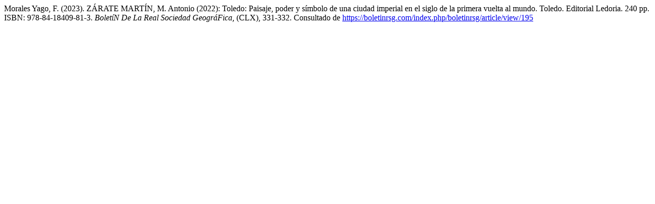

--- FILE ---
content_type: text/html; charset=UTF-8
request_url: https://boletinrsg.com/index.php/boletinrsg/article/cite/195/ApaCitationPlugin
body_size: 225
content:
	

		Morales Yago, F.
(2023).
 ZÁRATE MARTÍN, M. Antonio (2022): Toledo: Paisaje, poder y símbolo de una ciudad imperial en el siglo de la primera vuelta al mundo. Toledo. Editorial Ledoria. 240 pp. ISBN: 978-84-18409-81-3.
<em>BoletíN De La Real Sociedad GeográFica, </em>(CLX), 331-332.
Consultado de <a href="https://boletinrsg.com/index.php/boletinrsg/article/view/195" target="_new">https://boletinrsg.com/index.php/boletinrsg/article/view/195</a>